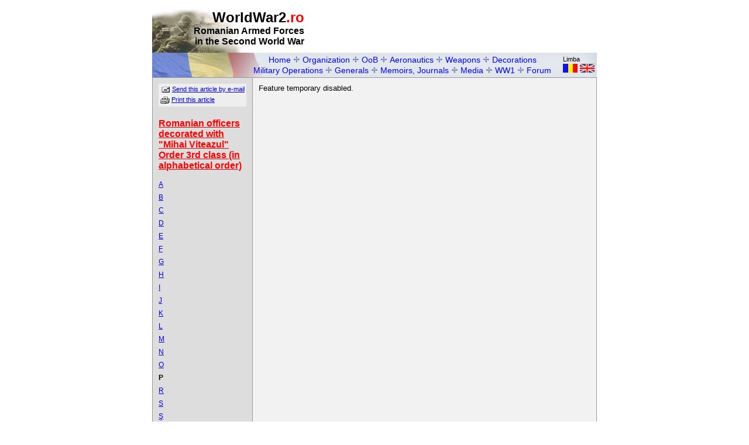

--- FILE ---
content_type: text/html; charset=UTF-8
request_url: https://worldwar2.ro/decoratii/?action=mail&article=136
body_size: 13364
content:
		<html>
		<head>
			<link rel="stylesheet" type="text/css" href="/include/worldwar2.ro.css">
			<title>WorldWar2.ro - P</title>
			<link rel="shortcut icon" href="http://www.worldwar2.ro/ww2ro.ico">
			<meta name="keywords" content="romania, rumania, war, army, organization, battle, map, stalingrad, weapon, gun, general, photo, movie">
		<style type="text/css">
			html, body {
				margin: 0;
				padding: 0;
			}
		</style>

		<script type="text/javascript">
		function setTopBannerPosition()
		{
			var myWidth = 0;
			if(document.documentElement && document.documentElement.clientWidth)
				myWidth = document.documentElement.clientWidth;
			else if(document.body && document.body.clientWidth)
				myWidth = document.body.clientWidth;
			else if(document.body.offsetWidth)
				myWidth = document.body.offsetWidth;
			this.document.getElementById("topbanner").style.left = (myWidth - 760)/2 + 292;
		}
		</script>

		</head>
		<body bgcolor="#ffffff">
		<anchor title="top"></anchor>
				<table width="760" border="0" cellpadding="0" cellspacing="0" align="center">
		<tr><td><img src="/images/layout/dot_clear.gif" width="1" height="16" border="0" alt=""></td></tr>
		</table>
		<table width="760" border="0" align="center" cellpadding="0" cellspacing="0">
				  <tr> 
		        <td width="260" height="74" background="/images/layout/header.jpg" align="right" valign="top">
				<span class="header_big">WorldWar2<font color="#ff0000">.ro</font></span><br>
				<span class="header_medium">Romanian Armed Forces<br>in the Second World War</span>
			</td>
			<td width="500" height="74">
			</td>
		</tr>
		    		</table>
		<!-- Start menu -->
		<table width="760" height="42" border="0" align="center" cellpadding="0" cellspacing="0" background="/images/layout/top_bar.jpg">
			<tr>
				<td width="155"><img src="/images/layout/dot_clear.gif" width="155" height="1" border="0" alt=""></td>
				<td width="545">
								<table width="100%" cellpadding="0" cellspacing="2" border="0">
				<tr><td align="center">
					<table align="center" cellpadding="0" cellspacing="0" border="0">
					<tr>
					<td><a href="/" class="top_menu_item">Home</a>
					<img src="/images/layout/delimiter.gif" width="12" height="11" border="0" alt="+">
					<a href="/organizare/" class="top_menu_item">Organization</a>
					<img src="/images/layout/delimiter.gif" width="12" height="11" border="0" alt="+">
					<a href="/oob/" class="top_menu_item">OoB</a>
					<img src="/images/layout/delimiter.gif" width="12" height="11" border="0" alt="+">
					<a href="/arr/" class="top_menu_item">Aeronautics</a>
					<img src="/images/layout/delimiter.gif" width="12" height="11" border="0" alt="+">
					<a href="/arme/" class="top_menu_item">Weapons</a>
					<img src="/images/layout/delimiter.gif" width="12" height="11" border="0" alt="+">
					<a href="/decoratii/" class="top_menu_item">Decorations</a>
										</tr>
					</table>
				</td></tr>
				<tr><td align="center">
					<table align="center" cellpadding="0" cellspacing="0" border="0">
					<tr><td align="center">
					<a href="/operatii/" class="top_menu_item">Military Operations</a>
					<img src="/images/layout/delimiter.gif" width="12" height="11" border="0" alt="+">
											<a href="/generali/" class="top_menu_item">Generals</a>
					<img src="/images/layout/delimiter.gif" width="12" height="11" border="0" alt="+">
					<a href="/memorii/" class="top_menu_item">Memoirs, Journals</a>
					<img src="/images/layout/delimiter.gif" width="12" height="11" border="0" alt="+">
					<a href="/media/" class="top_menu_item">Media</a>
					<img src="/images/layout/delimiter.gif" width="12" height="11" border="0" alt="+">
					<a href="/primulrazboi/" class="top_menu_item">WW1</a>
					<img src="/images/layout/delimiter.gif" width="12" height="11" border="0" alt="+">
					<a href="/forum/" class="top_menu_item">Forum</a></td>
					</tr>
					</table>
				</td></tr>
				</table>
				</td>
				<td width="60">
					<table width="100%" cellpadding="0" cellspacing="2" border="0">
					<tr><td class="footer">Limba</td></tr>
					<tr><td><a href="?language=ro&article=136&action=mail"><img src="/images/layout/buttons/ro.gif" width="25" height="15" border="0" alt="Romana"></a>&nbsp;<a href="?language=en&article=136&action=mail"><img src="/images/layout/buttons/en.gif" width="25" height="15" border="0" alt="English"></a></td></tr>
					</table>
				</td>
			</tr>
		</table>
		<!-- End menu -->
				<table width="760" border="0" align="center" cellpadding="0" cellspacing="0">
		  <tr><td bgcolor="#999999"><img src="/images/layout/dot_clear.gif" width="760" height="1" border="0" alt=""></td></tr>
		</table>
		<table width="760" border="0" align="center" cellpadding="0" cellspacing="0">
		  <tr> 
		    <td bgcolor="#999999"><img src="/images/layout/dot_clear.gif" width="1" height="1" border="0" alt=""></td>
		    <td width="170" bgcolor="#DDDDDD" valign="top">
			  <table width="100%" border="0" cellpadding="10" cellspacing="0">
		        <tr><td>
				  				<table width="100%" cellpadding="0" cellspacing="0" border="0"><tr><td>
			<table width="100%" border="0" bgcolor="#eeeeee">
			<tr><td class="footer"><img src="/images/layout/mail_icon.gif" border="0" align="absmiddle"> <a href="?action=mail&article=136">Send this article by e-mail</a></td></tr>
			<tr><td class="footer"><img src="/images/layout/print_icon.gif" border="0" align="absmiddle"> <A href="?action=print&article=136" target="_blank">Print this article</a></td></tr>
			</table>
			</td></tr>
			<tr><td><img src="/images/layout/dot_clear.gif" border="0" width="1" height="20" alt=""></td></tr>
			</table>
						<table width="100%" border="0" cellpadding="0" cellspacing="0">
				<tr><td><a href="?section=25" class="area_title_red">Romanian officers decorated with "Mihai Viteazul" Order 3rd class (in alphabetical order)</a></td></tr>
				<tr><td><img src="/images/layout/dot_clear.gif" border="0" width="1" height="16" alt=""></td></tr>
											<tr><td><a href="?article=121" class="menu_item_small">A</a></td></tr>
												<tr><td><img src="/images/layout/dot_clear.gif" border="0" width="1" height="8" alt=""></td></tr>
												<tr><td><a href="?article=122" class="menu_item_small">B</a></td></tr>
												<tr><td><img src="/images/layout/dot_clear.gif" border="0" width="1" height="8" alt=""></td></tr>
												<tr><td><a href="?article=123" class="menu_item_small">C</a></td></tr>
												<tr><td><img src="/images/layout/dot_clear.gif" border="0" width="1" height="8" alt=""></td></tr>
												<tr><td><a href="?article=124" class="menu_item_small">D</a></td></tr>
												<tr><td><img src="/images/layout/dot_clear.gif" border="0" width="1" height="8" alt=""></td></tr>
												<tr><td><a href="?article=125" class="menu_item_small">E</a></td></tr>
												<tr><td><img src="/images/layout/dot_clear.gif" border="0" width="1" height="8" alt=""></td></tr>
												<tr><td><a href="?article=126" class="menu_item_small">F</a></td></tr>
												<tr><td><img src="/images/layout/dot_clear.gif" border="0" width="1" height="8" alt=""></td></tr>
												<tr><td><a href="?article=127" class="menu_item_small">G</a></td></tr>
												<tr><td><img src="/images/layout/dot_clear.gif" border="0" width="1" height="8" alt=""></td></tr>
												<tr><td><a href="?article=128" class="menu_item_small">H</a></td></tr>
												<tr><td><img src="/images/layout/dot_clear.gif" border="0" width="1" height="8" alt=""></td></tr>
												<tr><td><a href="?article=129" class="menu_item_small">I</a></td></tr>
												<tr><td><img src="/images/layout/dot_clear.gif" border="0" width="1" height="8" alt=""></td></tr>
												<tr><td><a href="?article=130" class="menu_item_small">J</a></td></tr>
												<tr><td><img src="/images/layout/dot_clear.gif" border="0" width="1" height="8" alt=""></td></tr>
												<tr><td><a href="?article=131" class="menu_item_small">K</a></td></tr>
												<tr><td><img src="/images/layout/dot_clear.gif" border="0" width="1" height="8" alt=""></td></tr>
												<tr><td><a href="?article=132" class="menu_item_small">L</a></td></tr>
												<tr><td><img src="/images/layout/dot_clear.gif" border="0" width="1" height="8" alt=""></td></tr>
												<tr><td><a href="?article=133" class="menu_item_small">M</a></td></tr>
												<tr><td><img src="/images/layout/dot_clear.gif" border="0" width="1" height="8" alt=""></td></tr>
												<tr><td><a href="?article=134" class="menu_item_small">N</a></td></tr>
												<tr><td><img src="/images/layout/dot_clear.gif" border="0" width="1" height="8" alt=""></td></tr>
												<tr><td><a href="?article=135" class="menu_item_small">O</a></td></tr>
												<tr><td><img src="/images/layout/dot_clear.gif" border="0" width="1" height="8" alt=""></td></tr>
											<tr><td class="current_menu_item">P</td></tr>
											<tr><td><img src="/images/layout/dot_clear.gif" border="0" width="1" height="8" alt=""></td></tr>
												<tr><td><a href="?article=137" class="menu_item_small">R</a></td></tr>
												<tr><td><img src="/images/layout/dot_clear.gif" border="0" width="1" height="8" alt=""></td></tr>
												<tr><td><a href="?article=138" class="menu_item_small">S</a></td></tr>
												<tr><td><img src="/images/layout/dot_clear.gif" border="0" width="1" height="8" alt=""></td></tr>
												<tr><td><a href="?article=139" class="menu_item_small">&#350;</a></td></tr>
												<tr><td><img src="/images/layout/dot_clear.gif" border="0" width="1" height="8" alt=""></td></tr>
												<tr><td><a href="?article=140" class="menu_item_small">T</a></td></tr>
												<tr><td><img src="/images/layout/dot_clear.gif" border="0" width="1" height="8" alt=""></td></tr>
												<tr><td><a href="?article=141" class="menu_item_small">&#354;</a></td></tr>
												<tr><td><img src="/images/layout/dot_clear.gif" border="0" width="1" height="8" alt=""></td></tr>
												<tr><td><a href="?article=142" class="menu_item_small">U</a></td></tr>
												<tr><td><img src="/images/layout/dot_clear.gif" border="0" width="1" height="8" alt=""></td></tr>
												<tr><td><a href="?article=143" class="menu_item_small">V</a></td></tr>
												<tr><td><img src="/images/layout/dot_clear.gif" border="0" width="1" height="8" alt=""></td></tr>
												<tr><td><a href="?article=144" class="menu_item_small">W</a></td></tr>
												<tr><td><img src="/images/layout/dot_clear.gif" border="0" width="1" height="8" alt=""></td></tr>
												<tr><td><a href="?article=145" class="menu_item_small">Z</a></td></tr>
												<tr><td><img src="/images/layout/dot_clear.gif" border="0" width="1" height="8" alt=""></td></tr>
								</table>
							</td></tr>
		      </table>
			</td>
		    <td bgcolor="#999999"><img src="/images/layout/dot_clear.gif" width="1" height="1" border="0" alt=""></td>
		    <td width="587" bgcolor="#F2F2F2" valign="top">
			  <table width="100%" border="0" cellpadding="10" cellspacing="0">
		        <tr><td>
				  	Feature temporary disabled.				</td></tr>
		      </table>
			</td>
		    <td bgcolor="#999999"><img src="/images/layout/dot_clear.gif" width="1" height="1" border="0" alt=""></td>
		  </tr>
		</table>
		<table width="760" border="0" align="center" cellpadding="0" cellspacing="0">
		  <tr><td bgcolor="#999999"><img src="/images/layout/dot_clear.gif" width="760" height="1" border="0" alt=""></td></tr>
		</table>
				<div id="topbanner" style="position: absolute; left: 0px ; top: 16px;">
		<script>setTopBannerPosition();</script>
				</div>
				<table width="760" border="0" align="center" cellpadding="0" cellspacing="0">
		  <tr><td><img src="/images/layout/dot_clear.gif" width="1" height="10" border="0" alt=""></td></tr>
		</table>
		<table width="760" border="0" align="center" cellpadding="0" cellspacing="0">
		  <tr><td class="footer">&copy; 2000-2026 <a href="/contact/">Dragos Pusca</a> & <a href="/contact/">Victor Nitu</a></td></tr>
		<tr><td><img src="/images/layout/dot_clear.gif" width="1" height="10" border="0" alt=""></td></tr>
		<tr><td class="footer"><center><font color="#AAAAAA">Disclaimer: This is an apolitical site dedicated to the Romanian Armed Forces in WWII.<br> 
		The information and photos on this site are for personal use <u>only</u></font></center></td></tr>		
		<tr><td><img src="/images/layout/dot_clear.gif" width="1" height="20" border="0" alt=""></td></tr>
		<tr><td align="center">
					</td></tr>
		<tr><td><img src="/images/layout/dot_clear.gif" width="1" height="10" border="0" alt=""></td></tr>
		<tr><td align="center"><!-- BEGIN trafic.ro code v2.0 -->
<script>t_rid="worldwar2ro";</script>
<script src="http://storage.trafic.ro/js/trafic.js"></script>
<noscript><a href="http://www.trafic.ro/top/?rid=worldwar2ro">
<img src="http://log.trafic.ro/cgi-bin/pl.dll?rid=worldwar2ro"
 border=0 alt="trafic ranking"></a></noscript>
<!-- END trafic.ro code v2.0 -->
		</td></tr>
		</table>
		<table width="760" border="0" align="center" cellpadding="0" cellspacing="0">
		  <tr><td><img src="/images/layout/dot_clear.gif" width="1" height="16" border="0" alt=""></td></tr>
		</table>		
				<script type="text/javascript">window.onresize = setTopBannerPosition</script>
		</body>
		</html>
		